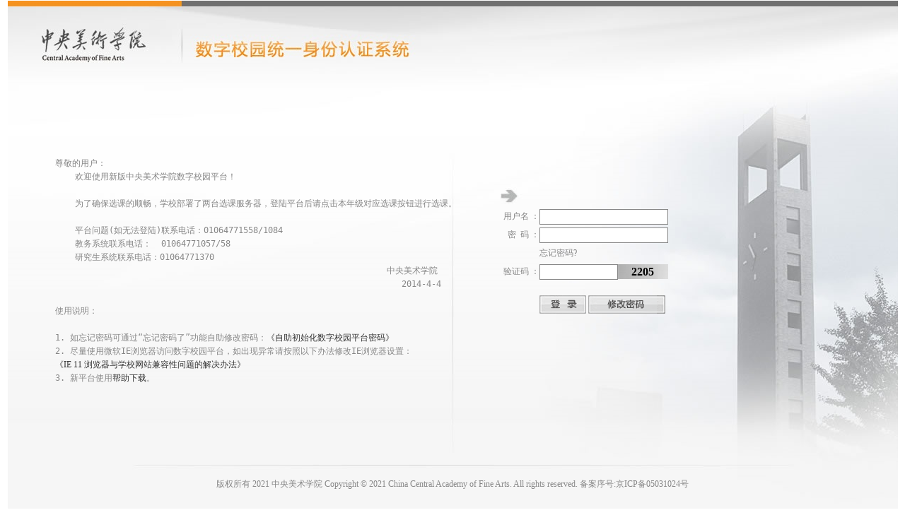

--- FILE ---
content_type: text/html;charset=gb2312
request_url: http://my.cafa.com.cn/cas/login;jsessionid=5076CF59B0D5CB66AD5F4940842631B3.kingo?service=http%3A%2F%2Fmy.cafa.com.cn%2Fc%2Fportal%2Flogin
body_size: 3372
content:







<html>
	<head>
		<title>中央美术学院数字校园综合管理平台——统一身份认证系统</title>
		<link rel='stylesheet' type='text/css' media='screen' href='/cas/themes/kingo/style_login.css'/>
  </head>
<body>
  <div class="estop-div" id="estop"></div>
  <table class="main-table" border='0' align="center">
    <tr>
      <td align="center" height="630px">	
			  <form id="dosub" name="dosub" method="post" action="login;jsessionid=908952E2559C256C246B8807DFF0A12E.kingo?service=http%3A%2F%2Fmy.cafa.com.cn%2Fc%2Fportal%2Flogin" >
			    <div style="height:90px;"></div>
			    <table cellspacing='0' cellpadding='0' border='0'>
			      <tr>
			        <td rowspan=8 width="10px"></td>
			        <td rowspan=8 width="570px">
			          
			          <div style="margin-top:2px">
			          <pre>
			          
<div style="margin-top:2px" id="txtcss" >
<pre>

尊敬的用户：
    欢迎使用新版中央美术学院数字校园平台！

    为了确保选课的顺畅，学校部署了两台选课服务器，登陆平台后请点击本年级对应选课按钮进行选课。 

    平台问题(如无法登陆)联系电话：01064771558/1084
    教务系统联系电话：  01064771057/58
    研究生系统联系电话：01064771370
                                                                   中央美术学院
                                                                      2014-4-4

使用说明：

1. 如忘记密码可通过“忘记密码了”功能自助修改密码：<a href="http://net.cafa.com.cn/?p=301" target="_blank">《自助初始化数字校园平台密码》</a>
2. 尽量使用微软IE浏览器访问数字校园平台，如出现异常请按照以下办法修改IE浏览器设置：
<a href="http://net.cafa.com.cn/ie-11-compatible-mode.html" target="_blank">《IE 11 浏览器与学校网站兼容性问题的解决办法》</a>
3. 新平台使用<a href="http://my.cafa.com.cn/userfiles/file/jiaocheng.html">帮助下载</a>。
</pre>
</div>


			          </pre>
			          </div>
			        </td>
			        <td colspan=2 height="200px"></td>
			      </tr>
			      
						<tr >
							<td height="26px" width="110px" id="UID" align="right">
								用户名&nbsp;：
							</td>
							<td width="450px" height="26px" align="left">
								<input class="tx1" id="username" name="username" tabindex="1" accesskey="n" autocomplete="off" />
							</td>
						</tr>
						<tr >
							<td height="26px" nowrap align="right">
								密&nbsp;&nbsp;码&nbsp;：
							</td >
							<td height="26px" align="left">
							  <input class="tx1" type="password" id="password" name="password" tabindex="2" accesskey="p"  onclick="this.value=''" />
							</td>
						</tr>
						<tr >
							<td></td>
							<td height="26px" align="left">
							  <div class="forgot-password" onclick="openwin('/cas/kingosoft/password/resetpwd_ldap.html','395','255')">忘记密码?</div>
							</td>
						</tr>
						<tr >
						  <td height="26px" nowrap align="right">
								验证码&nbsp;：
							</td>
						  <td height="26px" align="left">
								<input class="tx1 tx2" type="text" name="randnumber"  id="randnumber" tabindex="3" maxlength="10" onkeydown="gologin(event , this)" />
								<div style="float:left;width:72px;height:22px;overflow:auto;text-align:right;line-height:22px"><div id="randpic" onclick="refreshImg()" name="randpic" alt="点击刷新验证码" ></div>
						    </div>
						  </td>
					  </tr>
						<tr height="20px">
						  <td height="20px"></td>
							<td align="left" height="20px" style="color:red;">
								<label id="msg" name="msg" style="display:block;"></label>
								
							</td>
						</tr>
						<tr >
						  <td></td>
							<td height="26px" align="left" valign="top">
								<input class="login" type="button" id="login" name="login" tabindex="4" onclick="checkrand();" />
								<input class="modify" type="button" tabindex="5" onclick="openwin('/cas/kingosoft/password/pwd_ldap.html','295','225')" target="_blank" /> 
							</td>
						</tr>
						<tr >
							<td colspan=2 height="188px" valign="bottom" align="center" style="color:#31519C;">
								<input type="checkbox" id="warn" name="warn" value="false" tabindex="3" style="display:none"/>
								<label for="warn" style="display:none">
									在跳转前提醒我
								</label>
								<input type="hidden" name="lt" value="_cFD523D67-AA33-423C-9AC6-D64503C5AD3F_k2817CC67-3BF2-7128-4089-D888CB37B55A" />
								<input type="hidden" name="_eventId" value="submit" />
								<input type="hidden" name="logintype" value="cas" />
							</td>
						</tr>
							
			    </table>
			  </form>
      </td>
    </tr>
    <tr>
      <td align="center">
        版权所有 2021 中央美术学院 Copyright <span class="copyright-ico">&COPY</span> 2021 China Central Academy of Fine Arts. All rights reserved. 备案序号:京ICP备05031024号
      </td>
    </tr>
  </table>
</body>
</html>

<script language="javascript" >
		window.onload = function(){
			var screenName = "null";
			var passw = "null";
			var mh_login = "null";
      var logintype = "null";
			if(!isNULL(screenName) && !isNULL(passw) && !isNULL(mh_login)){
				document.getElementById("username").value = screenName;
				document.getElementById("password").value = passw;
				dosubmit();
			}else if(!isNULL(screenName) && logintype!="cas"){
				alert("用户名或密码错误,请重新输入!");
				window.location.href = "http://my.cafa.com.cn:80";
		  }else{
				document.getElementById("estop").style.display = "none";
				getOnlyRandom();
			}
		}
						
		function isNULL(str){
			if(str == null || str == "" || str == "null" || str == "NULL")
				return true;
			return false;
		}
						
		function openWinDialog(url,scr,w,h){
			var Tform;
			var theValue;
			eval("Tform='dialogWidth:"+w+"px;dialogHeight:"+h+"px;status:no;scrollbar:no;help:no'");	
			theValue=window.showModalDialog(url,1,Tform);
			return theValue;
		}
						
		function openwin(url,width,height){
			var newWindow;
			var top = (window.screen.availHeight-height)/2;
			var left = (window.screen.availWidth-width)/2;
			newWindow=window.showModalDialog(url,"ModifyPassWordWin","dialogWidth:"+width+"px;dialogHeight:"+height+"px;resizable:no;scrollbars:no;status:no;toolbar:no;menubar:no;location:no");
			try{
				newWindow.moveTo(left,top);
			}catch(e){
			}
			refreshImg();
		}
						
		function refreshImg(){
			//document.getElementById("randpic").src="/cas/imagerandomcheckedcodeservlet?dateTime="+(new Date());
			getOnlyRandom();
		}
		
		function getOnlyRandom(){
		  var xmlHttp = getXmlHttp();
			xmlHttp.onreadystatechange = function () {          //得到响应结果
				if (xmlHttp.readyState == 4) {
					if (xmlHttp.status == 200) {	
						var value = xmlHttp.responseText;
						document.getElementById("randpic").innerHTML = value;
					}
				}
			};
			url = "/cas/imagerandomcheckedcodeservlet?dateTime="+(new Date())+"&onlyRandom=true";
			xmlHttp.open("GET", url, true);
			xmlHttp.send(null);
		}
						
		function dosubmit(){
			//document.getElementById("login").disabled = "disabled";
			document.getElementById("dosub").submit();
		}
		
		function getXmlHttp(){
		  var xmlHttp;
			if (window.ActiveXObject) {
				xmlHttp = new ActiveXObject("Microsoft.XMLHTTP");
			} else {
				if (window.XMLHttpRequest) {
					xmlHttp = new XMLHttpRequest();
				}
			}
			return xmlHttp;
		}
						
		function checkrand() {
			var password = document.getElementById("password").value;
			if(password == "sa" || password=="kingo"){
				//alert("默认密码不能登录系统，请修改密码！");
				//return;
			}
			var xmlHttp = getXmlHttp();
			xmlHttp.onreadystatechange = function () {          //得到响应结果
				if (xmlHttp.readyState == 4) {
					if (xmlHttp.status == 200) {	
						if(xmlHttp.responseText=="true"){
							dosubmit();
							refreshImg();
						}else if(xmlHttp.responseText == "false"){
							showMessage();
							refreshImg();
						}
					}
				}
			};
			url ="/cas/checkrandservlet?randnumber="+document.getElementById("randnumber").value;
			xmlHttp.open("GET", url, true);     //调用listservlet   等待响应
			xmlHttp.send(null);
		}
		
		function showMessage(){
			document.getElementById("msg").innerHTML = "验证码错误！";
			setTimeout("document.getElementById('msg').innerHTML='';",1000);
		}
		
		function gologin(e , obj){
			var e = window.event?window.event:e;
			var x=e.keyCode;
			if(x!=13) return false;
			if(x<48||x>57) e.returnValue=false;
			obj.select();
			document.getElementById("login").onclick();
		}
</script>

--- FILE ---
content_type: text/html;charset=ISO-8859-1
request_url: http://my.cafa.com.cn/cas/imagerandomcheckedcodeservlet?dateTime=Wed%20Nov%2026%202025%2001:22:48%20GMT+0000%20(Coordinated%20Universal%20Time)&onlyRandom=true
body_size: 39
content:
2205

--- FILE ---
content_type: text/css
request_url: http://my.cafa.com.cn/cas/themes/kingo/style_login.css
body_size: 1302
content:
body {
	font-size: 12px;
	font-family: "宋体";
	SCROLLBAR-FACE-COLOR: #F2F3FB;
	SCROLLBAR-HIGHLIGHT-COLOR: #F2F3FB;
	SCROLLBAR-SHADOW-COLOR: #006699;
	SCROLLBAR-3DLIGHT-COLOR: #006699;
	SCROLLBAR-ARROW-COLOR: #006699;
	SCROLLBAR-TRACK-COLOR: #F2F3FB;
	SCROLLBAR-DARKSHADOW-COLOR: #F2F3FB;
	background-color: #fff;
}

a {font-size: 12px; text-decoration: none; font-family: 宋体; color: #660099}
A:link {COLOR: blue; FONT-SIZE: 12px}
A:visited {COLOR: blue; FONT-SIZE: 12px}
A:active {COLOR: #990099; FONT-SIZE: 12px}
a:hover {font-size: 12px;color: #DB6D00;font-family: 宋体;text-decoration: none;}

HR   {  color: #000099}
TR.T {	BACKGROUND-COLOR: #c3e6fa}white {  font-family: "宋体"; font-size: 12px; color: #CC3300}

TD{
	font-family: "宋体";
	font-size: 12px;
	color: #868686; //
}
TD.AT{  font-family: "宋体"; font-size: 12px; color: blue;text-decoration: none}
TD.TT{  font-family: "宋体"; font-size: 12px; color: #003399;text-decoration: underline}

input	{font-size: 12px; border-top-width:1px; border-right-width: 1px; border-bottom-width: 1px; border-left-width: 1px; color:#000000}

input.but2 {
	font-family: "宋体";
	font-size: 12px;
	background-image: url(bgbtn1.gif);
	border: none;
	height: 21px;
	width: 41px;
	cursor: hand;
}

.tx1 { 
  font-size: 12px;
  height: 22px;
  width: 182px; 
  border: 1px solid; 
	border-color: #888888;
	color: #0000FF;
}

.tx2 {
  float:left;
  width: 111px;
}

.but { 	font-size: 12px; height: 22px; width: 44px; 
	border-top-width: 0px; border-right-width: 0px; border-bottom-width: 0px; 
	border-left-width: 0px; 
	background-image: url(bgbtn.gif);
	background-color: #eeeeee; cursor: hand}

Span {COLOR: blue; FONT-SIZE: 12px; TEXT-DECORATION: none}
.a {TEXT-DECORATION: underline}

SELECT	   {BORDER-RIGHT: #000000 1px solid; BORDER-TOP: #000000 1px solid; FONT-SIZE: 12px; BORDER-LEFT: #000000 1px solid; COLOR: #000000; BORDER-BOTTOM: #000000 1px solid; BACKGROUND-COLOR_: #f4f4f4}

TEXTAREA {scrollbar-face-color: #cccccc; scrollbar-highlight-color: #f5f9ff; 
        scrollbar-shadow-color: #828282; scrollbar-3dlight-color: 
        #000000; scrollbar-arrow-color: #797979; 
        scrollbar-track-color: #cccccc; scrollbar-darkshadow-color: 
        #000000; BORDER-TOP-WIDTH: 1px; BORDER-LEFT-WIDTH: 1px; FONT-SIZE: 12px;
	BORDER-BOTTOM-WIDTH: 1px; BACKGROUND-COLOR: #f4f4f4; BORDER-RIGHT-WIDTH: 1px}

.btnNum {
	background-color: #8EC58A;
	height: 26px;
	width:26px;
	border: 1px solid #000000;
	cursor: hand;
}

input.button {
	font-family: "宋体";
	font-size: 12px;
	background-image: url(bgbtn2_0.gif);
	border: none;
	height: 20px;
	width: 40px;
	cursor: hand;
	color: #006666;
}

input.login {
	font-family: "宋体";font-size: 12px;border: none;cursor: hand;	
	background-image: url(btnlogin.gif);
	CURSOR:hand;
	height: 26px;
	width:66px;
}

input.forget{
	font-family: "宋体";font-size: 12px;border: none;cursor: hand;	
	background-image: url(forget_4.gif);
	height: 19px;width: 60px;
}

input.modify{
	font-family: "宋体";font-size: 12px;border: none;cursor: hand;	
	background-image: url(modifysecret.gif);
	CURSOR:hand;
	height: 26px;
	width: 109px;
}

input.logout{
	font-family: "宋体";font-size: 12px;border: none;cursor: hand;	
	background-image: url(logout_2.gif);
	height: 20px;width: 40px;
}

.estop-div{
  width:100%;
  height:100%;
  left:0;
  background-color:#FFF;
  display:block;
  position:absolute;
  text-align:center;
  filter:alpha(opacity=100);
}

.main-table{
  width:1259px;
  height:720px;
  background-image:url(./bg.jpg);
  margin-top:-7px;
  line-height:180%;
}

.forgot-password{
  color:#868686;
  cursor:hand;
}

.copyright-ico{
  font-family:fantasy;
  color:#868686;
}

#randpic{
  background:url(./random.gif);
  width:71px;
  height:21px;
  text-align:center;
  font-size:16px;
  font-weight:bold;
  color:black;
}

#txtcss {float:left; line-height:165%;}
#txtcss A {color:#333333;}
#txtcss A:hover {color:#f6931E;}